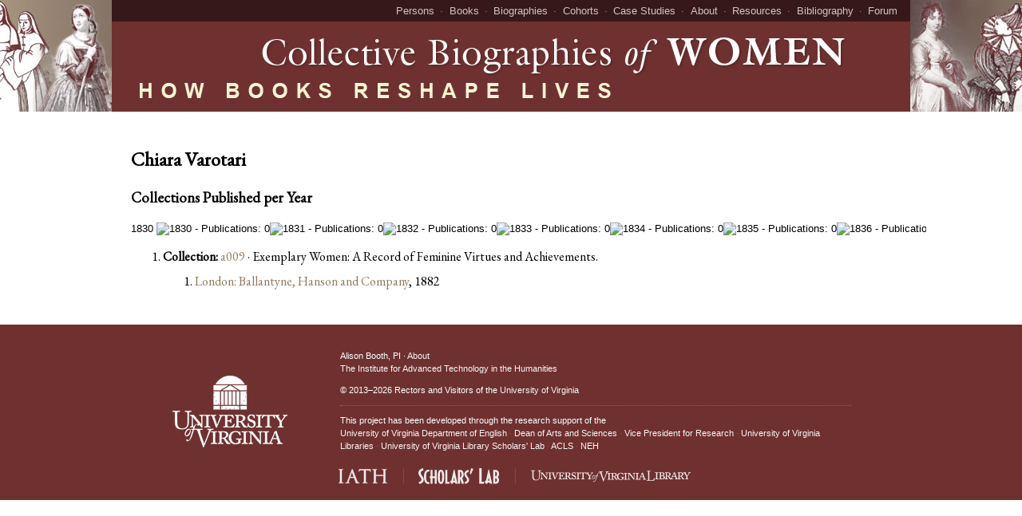

--- FILE ---
content_type: text/html; charset=UTF-8
request_url: https://cbw.iath.virginia.edu/person_publications_display.php?id=21444
body_size: 43429
content:
<!DOCTYPE html>
<html
xmlns:og="http://ogp.me/ns#">
<head>
    <style type="text/css"> </style>
          <title>Collective Biographies of Women</title>
	<meta http-equiv="content-type" content="text/html; charset=utf-8">
	<meta name="Description" content="Find the 1271 English-language books that collect chapter-length biographies of women of all types, famous and obscure, from queens to travelers, from writers to activists. CBW studies versions of women’s lives over time, as well as networks of types, to discover a rich international history of gender roles. Interpreting these narratives with the BESS schema reveals the building blocks of female biography.">
	<meta name="Keywords" content="Collective Biographies of Women">
	<meta property="og:title" content="Collective Biographies of Women" />
  <meta property="og:type" content="website" />
  <meta property="og:url" content="http://cbw.iath.virginia.edu/person_publications_display.php?id=21444?/person_publications_display.php?id=21444" />
  <meta property="og:description" content="Find the 1271 English-language books that collect chapter-length biographies of women of all types, famous and obscure, from queens to travelers, from writers to activists. CBW studies versions of women’s lives over time, as well as networks of types, to discover a rich international history of gender roles. Interpreting these narratives with the BESS schema reveals the building blocks of female biography." />
  <meta property="og:image" content="http://cbw.iath.virginia.edu/opengraph.jpg" />
	<link href="https://fonts.googleapis.com/css?family=EB+Garamond" rel="stylesheet">
    <link rel="stylesheet" href="/cbw_public.css" type="text/css">
  <script type="text/javascript" src="//cdnjs.cloudflare.com/ajax/libs/jquery/2.1.3/jquery.min.js"></script>
</head>
<body class="page">
<header id="header" role="banner">
    <div id="page_title">
    	<a href="/index.php">
    	 <img src="/site_banner.png" alt="">
       <span class="audible">Collective Biographies of Women</span>
    	<span class="audible">How Books Reshape Lives</span>
    	</a>
    </div>
	  <nav id="courtesy-navigation">
	  	<a class="nav-persons" href="/women.php">Persons</a>
		  <a class="nav-books" href="/books.php">Books</a>
		  <a class="nav-biographies" href="/narratives.php">Biographies</a>
		  <a class="nav-cohorts" href="/cohort-analytics/">Cohorts</a>
		  <a class="nav-case-studies" href="/case-studies/">Case Studies</a>
	    <a class="nav-about" href="/about.php">About</a>
	    <a class="nav-resources" href="/resources.php">Resources</a>
      <a href="http://womensbios.lib.virginia.edu/" rel="external">Bibliography</a>
      <a href="https://pages.shanti.virginia.edu/CBW_Blog" rel="external">Forum</a>
    </nav>
</header>
<main id="content" role="main">

<style scoped type="text/css">

table.data_table
{
	width: 800px;
}

table.data_table tr th
{
	white-space: nowrap;
}

table.data_table tr td
{
	padding-bottom: 10px;
	vertical-align: top;
}

div#time_nodes
{
	white-space: nowrap;
	font-family: Arial, Helvetica, sans-serif;
	font-size: 80%;
}

div#time_nodes img
{
	display: inline;
}

div#time_nodes a img:hover
{
	background-color: #cccccc;
}

li.collection_list_item
{
	margin-bottom: 20px;
}

li.collection_list_item ol
{
	margin-top: 10px;
}

ol.entire_list li:hover
{
	background-color: #ffffff;
}

ol.entire_list li ol li:hover
{
	background-color: #efefef;
}

li.hilight
{
	background-color: #cccccc;
}
	
</style>
<div id="db_result">
<h2> Chiara  Varotari </h2>
<h3>Collections Published per Year <span id="graph_alts"> </span></h3><div id="time_nodes">1830 <img src="cbw_db/clr_bar.gif" width="7" height="0" alt="1830 - Publications: 0"><img src="cbw_db/clr_bar.gif" width="7" height="0" alt="1831 - Publications: 0"><img src="cbw_db/clr_bar.gif" width="7" height="0" alt="1832 - Publications: 0"><img src="cbw_db/clr_bar.gif" width="7" height="0" alt="1833 - Publications: 0"><img src="cbw_db/clr_bar.gif" width="7" height="0" alt="1834 - Publications: 0"><img src="cbw_db/clr_bar.gif" width="7" height="0" alt="1835 - Publications: 0"><img src="cbw_db/clr_bar.gif" width="7" height="0" alt="1836 - Publications: 0"><img src="cbw_db/clr_bar.gif" width="7" height="0" alt="1837 - Publications: 0"><img src="cbw_db/clr_bar.gif" width="7" height="0" alt="1838 - Publications: 0"><img src="cbw_db/clr_bar.gif" width="7" height="0" alt="1839 - Publications: 0"><img src="cbw_db/clr_bar.gif" width="7" height="0" alt="1840 - Publications: 0"><img src="cbw_db/clr_bar.gif" width="7" height="0" alt="1841 - Publications: 0"><img src="cbw_db/clr_bar.gif" width="7" height="0" alt="1842 - Publications: 0"><img src="cbw_db/clr_bar.gif" width="7" height="0" alt="1843 - Publications: 0"><img src="cbw_db/clr_bar.gif" width="7" height="0" alt="1844 - Publications: 0"><img src="cbw_db/clr_bar.gif" width="7" height="0" alt="1845 - Publications: 0"><img src="cbw_db/clr_bar.gif" width="7" height="0" alt="1846 - Publications: 0"><img src="cbw_db/clr_bar.gif" width="7" height="0" alt="1847 - Publications: 0"><img src="cbw_db/clr_bar.gif" width="7" height="0" alt="1848 - Publications: 0"><img src="cbw_db/clr_bar.gif" width="7" height="0" alt="1849 - Publications: 0"><img src="cbw_db/clr_bar.gif" width="7" height="0" alt="1850 - Publications: 0"><img src="cbw_db/clr_bar.gif" width="7" height="0" alt="1851 - Publications: 0"><img src="cbw_db/clr_bar.gif" width="7" height="0" alt="1852 - Publications: 0"><img src="cbw_db/clr_bar.gif" width="7" height="0" alt="1853 - Publications: 0"><img src="cbw_db/clr_bar.gif" width="7" height="0" alt="1854 - Publications: 0"><img src="cbw_db/clr_bar.gif" width="7" height="0" alt="1855 - Publications: 0"><img src="cbw_db/clr_bar.gif" width="7" height="0" alt="1856 - Publications: 0"><img src="cbw_db/clr_bar.gif" width="7" height="0" alt="1857 - Publications: 0"><img src="cbw_db/clr_bar.gif" width="7" height="0" alt="1858 - Publications: 0"><img src="cbw_db/clr_bar.gif" width="7" height="0" alt="1859 - Publications: 0"><img src="cbw_db/clr_bar.gif" width="7" height="0" alt="1860 - Publications: 0"><img src="cbw_db/clr_bar.gif" width="7" height="0" alt="1861 - Publications: 0"><img src="cbw_db/clr_bar.gif" width="7" height="0" alt="1862 - Publications: 0"><img src="cbw_db/clr_bar.gif" width="7" height="0" alt="1863 - Publications: 0"><img src="cbw_db/clr_bar.gif" width="7" height="0" alt="1864 - Publications: 0"><img src="cbw_db/clr_bar.gif" width="7" height="0" alt="1865 - Publications: 0"><img src="cbw_db/clr_bar.gif" width="7" height="0" alt="1866 - Publications: 0"><img src="cbw_db/clr_bar.gif" width="7" height="0" alt="1867 - Publications: 0"><img src="cbw_db/clr_bar.gif" width="7" height="0" alt="1868 - Publications: 0"><img src="cbw_db/clr_bar.gif" width="7" height="0" alt="1869 - Publications: 0"><img src="cbw_db/clr_bar.gif" width="7" height="0" alt="1870 - Publications: 0"><img src="cbw_db/clr_bar.gif" width="7" height="0" alt="1871 - Publications: 0"><img src="cbw_db/clr_bar.gif" width="7" height="0" alt="1872 - Publications: 0"><img src="cbw_db/clr_bar.gif" width="7" height="0" alt="1873 - Publications: 0"><img src="cbw_db/clr_bar.gif" width="7" height="0" alt="1874 - Publications: 0"><img src="cbw_db/clr_bar.gif" width="7" height="0" alt="1875 - Publications: 0"><img src="cbw_db/clr_bar.gif" width="7" height="0" alt="1876 - Publications: 0"><img src="cbw_db/clr_bar.gif" width="7" height="0" alt="1877 - Publications: 0"><img src="cbw_db/clr_bar.gif" width="7" height="0" alt="1878 - Publications: 0"><img src="cbw_db/clr_bar.gif" width="7" height="0" alt="1879 - Publications: 0"><img src="cbw_db/clr_bar.gif" width="7" height="0" alt="1880 - Publications: 0"><img src="cbw_db/clr_bar.gif" width="7" height="0" alt="1881 - Publications: 0"><a href="person_publications_display.php?id=21444&amp;dt=1882"><img onmouseout="display_clr()" onmouseover="display_alt(this.alt)" src="cbw_db/red_bar.gif" width="7" height="10" alt="1882 - Publications: 1"></a><img src="cbw_db/clr_bar.gif" width="7" height="0" alt="1883 - Publications: 0"><img src="cbw_db/clr_bar.gif" width="7" height="0" alt="1884 - Publications: 0"><img src="cbw_db/clr_bar.gif" width="7" height="0" alt="1885 - Publications: 0"><img src="cbw_db/clr_bar.gif" width="7" height="0" alt="1886 - Publications: 0"><img src="cbw_db/clr_bar.gif" width="7" height="0" alt="1887 - Publications: 0"><img src="cbw_db/clr_bar.gif" width="7" height="0" alt="1888 - Publications: 0"><img src="cbw_db/clr_bar.gif" width="7" height="0" alt="1889 - Publications: 0"><img src="cbw_db/clr_bar.gif" width="7" height="0" alt="1890 - Publications: 0"><img src="cbw_db/clr_bar.gif" width="7" height="0" alt="1891 - Publications: 0"><img src="cbw_db/clr_bar.gif" width="7" height="0" alt="1892 - Publications: 0"><img src="cbw_db/clr_bar.gif" width="7" height="0" alt="1893 - Publications: 0"><img src="cbw_db/clr_bar.gif" width="7" height="0" alt="1894 - Publications: 0"><img src="cbw_db/clr_bar.gif" width="7" height="0" alt="1895 - Publications: 0"><img src="cbw_db/clr_bar.gif" width="7" height="0" alt="1896 - Publications: 0"><img src="cbw_db/clr_bar.gif" width="7" height="0" alt="1897 - Publications: 0"><img src="cbw_db/clr_bar.gif" width="7" height="0" alt="1898 - Publications: 0"><img src="cbw_db/clr_bar.gif" width="7" height="0" alt="1899 - Publications: 0"><img src="cbw_db/clr_bar.gif" width="7" height="0" alt="1900 - Publications: 0"><img src="cbw_db/clr_bar.gif" width="7" height="0" alt="1901 - Publications: 0"><img src="cbw_db/clr_bar.gif" width="7" height="0" alt="1902 - Publications: 0"><img src="cbw_db/clr_bar.gif" width="7" height="0" alt="1903 - Publications: 0"><img src="cbw_db/clr_bar.gif" width="7" height="0" alt="1904 - Publications: 0"><img src="cbw_db/clr_bar.gif" width="7" height="0" alt="1905 - Publications: 0"><img src="cbw_db/clr_bar.gif" width="7" height="0" alt="1906 - Publications: 0"><img src="cbw_db/clr_bar.gif" width="7" height="0" alt="1907 - Publications: 0"><img src="cbw_db/clr_bar.gif" width="7" height="0" alt="1908 - Publications: 0"><img src="cbw_db/clr_bar.gif" width="7" height="0" alt="1909 - Publications: 0"><img src="cbw_db/clr_bar.gif" width="7" height="0" alt="1910 - Publications: 0"><img src="cbw_db/clr_bar.gif" width="7" height="0" alt="1911 - Publications: 0"><img src="cbw_db/clr_bar.gif" width="7" height="0" alt="1912 - Publications: 0"><img src="cbw_db/clr_bar.gif" width="7" height="0" alt="1913 - Publications: 0"><img src="cbw_db/clr_bar.gif" width="7" height="0" alt="1914 - Publications: 0"><img src="cbw_db/clr_bar.gif" width="7" height="0" alt="1915 - Publications: 0"><img src="cbw_db/clr_bar.gif" width="7" height="0" alt="1916 - Publications: 0"><img src="cbw_db/clr_bar.gif" width="7" height="0" alt="1917 - Publications: 0"><img src="cbw_db/clr_bar.gif" width="7" height="0" alt="1918 - Publications: 0"><img src="cbw_db/clr_bar.gif" width="7" height="0" alt="1919 - Publications: 0"><img src="cbw_db/clr_bar.gif" width="7" height="0" alt="1920 - Publications: 0"><img src="cbw_db/clr_bar.gif" width="7" height="0" alt="1921 - Publications: 0"><img src="cbw_db/clr_bar.gif" width="7" height="0" alt="1922 - Publications: 0"><img src="cbw_db/clr_bar.gif" width="7" height="0" alt="1923 - Publications: 0"><img src="cbw_db/clr_bar.gif" width="7" height="0" alt="1924 - Publications: 0"><img src="cbw_db/clr_bar.gif" width="7" height="0" alt="1925 - Publications: 0"><img src="cbw_db/clr_bar.gif" width="7" height="0" alt="1926 - Publications: 0"><img src="cbw_db/clr_bar.gif" width="7" height="0" alt="1927 - Publications: 0"><img src="cbw_db/clr_bar.gif" width="7" height="0" alt="1928 - Publications: 0"><img src="cbw_db/clr_bar.gif" width="7" height="0" alt="1929 - Publications: 0"><img src="cbw_db/clr_bar.gif" width="7" height="0" alt="1930 - Publications: 0"><img src="cbw_db/clr_bar.gif" width="7" height="0" alt="1931 - Publications: 0"><img src="cbw_db/clr_bar.gif" width="7" height="0" alt="1932 - Publications: 0"><img src="cbw_db/clr_bar.gif" width="7" height="0" alt="1933 - Publications: 0"><img src="cbw_db/clr_bar.gif" width="7" height="0" alt="1934 - Publications: 0"><img src="cbw_db/clr_bar.gif" width="7" height="0" alt="1935 - Publications: 0"><img src="cbw_db/clr_bar.gif" width="7" height="0" alt="1936 - Publications: 0"><img src="cbw_db/clr_bar.gif" width="7" height="0" alt="1937 - Publications: 0"><img src="cbw_db/clr_bar.gif" width="7" height="0" alt="1938 - Publications: 0"><img src="cbw_db/clr_bar.gif" width="7" height="0" alt="1939 - Publications: 0"><img src="cbw_db/clr_bar.gif" width="7" height="0" alt="1940 - Publications: 0">1940</div>
<ol class="entire_list">
<li class="collection_list_item"><strong>Collection:</strong> <a class="collection" href="books_display.php?id=1327">a009</a> &middot; Exemplary Women: A Record of Feminine Virtues and Achievements. <ol>
<li class="normal"><a class="db_option publisher" href="publishers_display.php?id=25">London: Ballantyne, Hanson and Company</a>, 1882</li>
</ol>
</li>
</ol>
</div>

<script type="text/javascript">
<!--
	function display_alt(value)
	{
		document.getElementById('graph_alts').innerHTML = ' - ' + value;
	}
	
	function display_clr()
	{
		document.getElementById('graph_alts').innerHTML = ' ';
	}
//-->	
</script>

</main>
<footer role="contentinfo" id="footer">

	<div id="uva_logo">
    	<a href="https://www.virginia.edu"><img src="/uva_logo.png" alt="University of Virginia"></a>
    </div>

    <div id="information">
        <div id="publishing_information">
        <p>Alison Booth, <abbr title="Principle Investigator">PI</abbr> · <a href="/about.php">About</a><br><a href="https://www.iath.virginia.edu">The Institute for Advanced Technology in the Humanities</a></p>
        <p class="copyright">&copy; 2013–2026 Rectors and Visitors of the <a href="https://www.virginia.edu">University of Virginia</a></p>
        </div>
        <div id="development_information">
        <p>This project has been developed through the research support of the</p>
        <ul id="credits">
        <li><a href="https://english.as.virginia.edu/">University of Virginia Department of English</a></li>
        <li><a href="https://as.virginia.edu/office-dean">Dean of Arts and Sciences</a></li>
        <li><a href="https://www.virginia.edu/vpr/">Vice President for Research</a></li>
        <li><a href="https://www.library.virginia.edu/">University of Virginia Libraries</a></li>
        <li><a href="https://scholarslab.org">University of Virginia Library Scholars' Lab</a></li>
        <li><a href="https://www.acls.org/"><abbr title="American Council of Learned Societies">ACLS</abbr></a></li>
        <li><a href="https://neh.gov"><abbr title="National Endowment for the Humanities">NEH</abbr></a></li>
        </ul>
        </div>
        <div id="logos">
        <a href="https://www.iath.virginia.edu/" id="iath-link">
        <span class="audible">IATH home page</span>
<svg xmlns="https://www.w3.org/2000/svg" width="126.6" height="38" viewBox="0 0 126.6 38"><g fill="#FFF" stroke="#FFF" stroke-miterlimit="10"><path d="M8.1 23.5c0 4.6 0 8.4.2 10.4.1 1.4.4 2.4 1.9 2.6.7.1 1.7.2 2.2.2.3 0 .4.1.4.3 0 .2-.2.4-.8.4-2.6 0-5.7-.1-5.9-.1-.2 0-3.3.1-4.7.1-.5 0-.8-.1-.8-.4 0-.1.1-.3.4-.3.4 0 1-.1 1.4-.2 1-.2 1.2-1.2 1.4-2.6.2-2 .2-5.8.2-10.4v-8.4c0-7.5 0-8.8-.1-10.4 0-1.6-.5-2.4-1.5-2.7-.6-.1-1.2-.2-1.5-.2-.2 0-.4-.1-.4-.3 0-.3.2-.4.8-.4 1.6 0 4.6.1 4.8.1.2 0 3.3-.1 4.7-.1.5 0 .8.1.8.4 0 .2-.2.3-.4.3-.3 0-.6 0-1.2.1-1.3.3-1.7 1.1-1.8 2.8-.1 1.6-.1 2.9-.1 10.4v8.4zM34.5 2.4c.6-1.6.8-1.9 1.1-1.9.3 0 .5.2 1.1 1.7.7 1.8 8.3 21.6 11.2 28.9 1.7 4.3 3.1 5 4.1 5.3.7.2 1.4.3 1.9.3.3 0 .5 0 .5.3s-.4.4-1 .4c-.7 0-4.2 0-7.5-.1-.9 0-1.4 0-1.4-.3 0-.2.1-.3.3-.3.3-.1.6-.5.3-1.3l-4.5-11.8c-.1-.2-.2-.3-.4-.3H29.8c-.2 0-.4.1-.5.4l-2.9 8.5c-.4 1.2-.7 2.4-.7 3.2 0 1 1 1.4 1.8 1.4h.5c.3 0 .5.1.5.3 0 .3-.3.4-.7.4-1.2 0-3.2-.1-3.7-.1s-3.2.1-5.4.1c-.6 0-.9-.1-.9-.4 0-.2.2-.3.4-.3.3 0 1 0 1.4-.1 2.2-.3 3.2-2.1 4-4.5L34.5 2.4zm5 19.2c.2 0 .2-.1.2-.3l-4.6-13c-.2-.7-.5-.7-.7 0l-4.2 13c-.1.2 0 .3.1.3h9.2zM70.5 23.5c0 4.6 0 8.4.2 10.4.1 1.4.4 2.4 1.9 2.6.7.1 1.7.2 2.2.2.3 0 .4.1.4.3 0 .2-.2.4-.8.4-2.6 0-5.7-.1-5.9-.1s-3.3.1-4.7.1c-.5 0-.8-.1-.8-.4 0-.1.1-.3.4-.3.4 0 1-.1 1.4-.2 1-.2 1.2-1.2 1.4-2.6.2-2 .2-5.8.2-10.4V3.2l-7.1.1c-3 0-4.1.4-4.9 1.5-.5.8-.7 1.2-.8 1.5-.1.4-.3.5-.5.5-.1 0-.2-.1-.2-.4 0-.5 1-4.6 1.1-5 .1-.3.3-.9.5-.9.3 0 .8.5 2.1.6 1.4.1 3.2.2 3.8.2h18c1.5 0 2.6-.1 3.4-.2.7-.1 1.2-.2 1.3-.2.2 0 .2.3.2.6 0 1.4-.1 4.8-.1 5.3 0 .4-.1.6-.3.6-.2 0-.3-.1-.4-.8v-.5c-.1-1.4-1.3-2.5-5.9-2.6l-6-.1v20.1zM121.5 23.5c0 4.6 0 8.4.2 10.4.1 1.4.4 2.4 1.9 2.6.7.1 1.7.2 2.2.2.3 0 .4.1.4.3 0 .2-.2.4-.8.4-2.6 0-5.7-.1-5.9-.1-.2 0-3.3.1-4.7.1-.5 0-.8-.1-.8-.4 0-.1.1-.3.4-.3.4 0 1-.1 1.4-.2 1-.2 1.2-1.2 1.4-2.6.2-2 .2-5.8.2-10.4v-5c0-.2-.1-.3-.3-.3H96.8c-.1 0-.3 0-.3.3v5c0 4.6 0 8.4.2 10.4.1 1.4.4 2.4 1.9 2.6.7.1 1.7.2 2.2.2.3 0 .4.1.4.3 0 .2-.2.4-.8.4-2.6 0-5.7-.1-5.9-.1-.2 0-3.3.1-4.7.1-.5 0-.8-.1-.8-.4 0-.1.1-.3.4-.3.4 0 1-.1 1.4-.2 1-.2 1.2-1.2 1.4-2.6.2-2 .2-5.8.2-10.4v-8.4c0-7.5 0-8.8-.1-10.4-.1-1.6-.5-2.4-2.1-2.7-.4-.1-1.2-.1-1.6-.1-.2 0-.4-.1-.4-.3 0-.3.2-.4.8-.4 2.2 0 5.2.1 5.4.1.2 0 3.3-.1 4.7-.1.5 0 .8.1.8.4 0 .2-.2.3-.4.3-.3 0-.6 0-1.2.1-1.3.2-1.7 1.1-1.8 2.7-.1 1.5-.1 2.9-.1 10.4v1c0 .2.1.3.3.3h20.4c.1 0 .3 0 .3-.3v-1c0-7.5 0-8.8-.1-10.4-.1-1.6-.5-2.4-2.1-2.7-.4-.1-1.2-.1-1.6-.1-.2 0-.4-.1-.4-.3 0-.3.2-.4.8-.4 2.2 0 5.2.1 5.4.1.2 0 3.3-.1 4.7-.1.5 0 .8.1.8.4 0 .2-.2.3-.4.3-.3 0-.6 0-1.2.1-1.3.2-1.7 1.1-1.8 2.7-.1 1.5-.1 2.9-.1 10.4v8.4z"/></g></svg>
</a>
        <a href="https://scholarslab.org" id="slab-link">
        <span class="audible">Scholars' Lab Home Page</span>
        <svg aria-hidden="true" xmlns="https://www.w3.org/2000/svg" xmlns:xlink="https://www.w3.org/1999/xlink" version="1.1" x="0" y="0" width="438.94" height="87.75" viewBox="0 0 438.94 87.75" enable-background="new 0 0 438.938 87.75" xml:space="preserve">
          <path d="M29.33 63.06c0 12.25-7.7 20.45-23.11 24.62l-5.13-11c4.75-1.37 8.21-2.8 10.36-4.29 3.36-2.37 5.04-5.47 5.04-9.33 0-2.92-1.43-6.49-4.28-10.72 -2.6-3.85-5.2-7.74-7.8-11.65 -2.85-5.03-4.28-9.95-4.28-14.73 0-6.15 2.54-11.71 7.61-16.69 4.63-4.66 10.27-7.74 16.92-9.23l3.8 11.8c-10.33 2.8-15.49 7.49-15.49 14.08 0 3.5 1.4 7.5 4.3 11.84 2.6 3.8 5.2 7.6 7.8 11.4C27.91 54 29.3 58.6 29.3 63.06z"></path>
          <path d="M61.16 85.1c-3.6 1.11-6.19 1.67-7.77 1.67 -7.2 0-12.8-3.4-16.81-10.22 -4.01-6.81-6.02-16.38-6.02-28.7 0-12.32 2.01-21.89 6.02-28.7 4.01-6.81 9.61-10.22 16.81-10.22 1.58 0 4.2 0.6 7.8 1.67l-3.22 9.1c-1.58-0.56-3.1-0.84-4.55-0.84 -7.58 0-11.37 9.66-11.37 29 0 19.3 3.8 29 11.4 28.98 1.45 0 2.97-0.28 4.55-0.84L61.16 85.1z"></path>
          <path d="M100.15 85.93h-11.46V55.28H77.61v30.65H66.15V55.28h-3.88v-9.94h3.88V9.76h11.46v35.58h11.08V9.76h11.46V85.93z"></path>
          <path d="M140.41 47.85c0 25.95-5.84 38.92-17.52 38.92 -11.74 0-17.62-12.97-17.62-38.92 0-12.57 1.1-21.83 3.32-27.77 2.71-7.43 7.49-11.15 14.3-11.15 6.57 0 11.3 3.7 14.1 11.1C139.27 26.1 140.4 35.4 140.4 47.85zM129.05 47.85c0-19.32-2.05-28.98-6.16-28.98 -4.1 0-6.15 9.66-6.15 28.98 0 19.3 2 29 6.2 28.98C126.99 76.8 129 67.2 129 47.85z"></path>
          <path d="M169.45 85.93h-23.11V9.76h11.46v66.23h11.65V85.93z"></path>
          <path d="M213.17 85.93h-11.94l-1.32-6.78h-10.89l-1.32 6.78h-11.94l1.52-6.78h-4.55l2.27-9.94h4.36l13.45-61.12h3.32L213.17 85.93zM198.02 69.21l-3.51-18.86 -3.69 18.86H198.02z"></path>
          <path d="M248.45 83.7l-11.18 3.44 -10.61-31.21v30h-11.46V9.76h11.46c6.69 0 11.8 2.5 15.3 7.4 3.16 4.5 4.7 10.5 4.7 18.13 0 8.06-2.53 14.73-7.58 20L248.45 83.7zM234.81 35.3c0-10.4-2.72-15.6-8.15-15.6v32.6c2.4 0 4.36-1.58 5.87-4.74C234.05 44.4 234.8 40.3 234.8 35.3z"></path>
          <path d="M276.04 64.94c0 10.84-6.85 18.11-20.56 21.83l-4.55-9.75c4.23-1.24 7.29-2.54 9.19-3.9 3.03-2.04 4.55-4.77 4.55-8.18 0-2.6-1.26-5.76-3.79-9.47 -2.34-3.47-4.67-6.93-7.01-10.4 -2.52-4.46-3.79-8.82-3.79-13.1 0-5.51 2.24-10.46 6.73-14.86 4.17-4.15 9.19-6.87 15.06-8.17l3.41 10.5c-9.16 2.54-13.73 6.72-13.73 12.54 0 3.1 1.2 6.6 3.7 10.5 2.33 3.3 4.7 6.7 7 10.1C274.77 56.8 276 60.9 276 64.94z"></path>
          <path d="M298.87 3.7l-12.22 29.82 -6.82-2.04 6.82-31.4L298.87 3.7z"></path>
          <path d="M357.1 85.93H331.15V0.47h12.79v74.31h13.17V85.93z"></path>
          <path d="M401.6 85.93h-11.93l-1.33-6.78h-10.89l-1.33 6.78h-11.93l1.52-6.78h-4.55l2.27-9.94h4.36l13.45-61.12h3.31L401.6 85.93zM386.44 69.21l-3.5-18.86 -3.69 18.86H386.44z"></path>
          <path d="M438.87 66.05c0 6.26-1.67 11.12-5.02 14.59 -3.54 3.53-8.62 5.29-15.25 5.29h-11.46V9.76H418.6c6.63 0 11.7 2 15.3 6.04 3.35 3.8 5 9.2 5 15.98 0 8.61-2.24 14.4-6.73 17.4C436.63 52.9 438.9 58.6 438.9 66.05zM427.79 31.78c0-8.05-3.06-12.07-9.19-12.07v25.64c3.15 0 5.48-1.04 6.96-3.11C427.04 40.2 427.8 36.7 427.8 31.78zM427.79 66.1c0-7.18-3.06-10.77-9.19-10.77v20.71C424.72 76 427.8 72.7 427.8 66.05z"></path>
        </svg>

        </a>
        <a href="https://www.library.virginia.edu" id="uva-library-link">
    <span class="audible">University of Virginia Library Home Page</span>
<svg aria-hidden="true" version="1.1" xmlns="https://www.w3.org/2000/svg" x="0" y="0" width="503.21" height="37.08" viewBox="0 0 503.21 37.08" enable-background="new 0 0 503.206 37.083" xml:space="preserve"><path d="M31.99 1.82c0.22 0 0.26-0.18 0.26-0.44V0.41c0-0.13-0.04-0.31-0.44-0.31s-1.8 0.13-4.83 0.13c-2.94 0-4.96-0.13-5.4-0.13 -0.26 0-0.31 0.09-0.31 0.31v1.05c0 0.22 0.04 0.35 0.31 0.35h1.93c1.14 0 1.85 0.79 1.98 1.93 0.13 1.1 0.22 3.65 0.22 6.99v9.4c0 3.25-0.57 5.89-2.28 7.73 -1.54 1.58-4.09 2.42-6.59 2.42 -2.55 0-5.36-0.79-6.99-3.17 -1.01-1.49-1.36-3.55-1.4-5.58 -0.04-1.4-0.22-6.99-0.22-9.32V9.33c0-2.24 0.04-5.32 0.09-5.71 0.09-0.97 0.83-1.8 2.11-1.8h2.2c0.31 0 0.35-0.09 0.35-0.31V0.37c0-0.18-0.04-0.26-0.39-0.26 -0.48 0-2.59 0.13-6.02 0.13 -3.43 0-5.58-0.13-6.02-0.13 -0.35 0-0.4 0.09-0.4 0.35v0.97c0 0.31 0.05 0.4 0.31 0.4h2.07c1.36 0 1.67 0.7 1.67 2.24v10.46c0 5.76 0.18 8.7 0.7 10.68 0.7 2.77 2.24 4.71 5.23 5.89 1.45 0.62 3.65 0.92 5.93 0.92 3.82 0 6.51-1.01 8.26-2.64 2.46-2.11 3.43-4.88 3.69-8.48 0.13-1.71 0.22-9.41 0.22-10.02 0-0.61 0-6.85 0.09-7.29 0.13-0.53 0.26-1.76 1.89-1.76H31.99zM53.28 6.97c-0.33 0-2 0.14-3.01 0.14 -1.53 0-3.58-0.14-3.92-0.14 -0.24 0-0.33 0.1-0.33 0.24v1.15c0 0.24 0.09 0.33 0.33 0.33h0.81c0.81 0 1.53 0.29 1.77 0.86 0.24 0.57 0.38 3.34 0.38 4.49 0.1 1.53 0.14 3.01 0.14 5.73v3.15h-0.19C48.7 22.3 44.26 16.71 43.4 15.71c-1-1.19-6.49-8.12-6.64-8.31 -0.19-0.29-0.48-0.38-1.15-0.38 -0.57 0-1.57 0.1-2.34 0.1 -0.52 0-1.29-0.05-1.91-0.1 -0.62 0-1.15-0.05-1.24-0.05 -0.19 0-0.29 0.14-0.29 0.29v1.15c0 0.19 0.1 0.28 0.29 0.28h0.43c1.34 0 2.53 0.81 2.53 2.53v5.01c0 5.4-0.1 8.79-0.14 9.36 -0.14 1.1-0.91 1.43-1.38 1.43h-1.1c-0.14 0-0.19 0.05-0.19 0.14v1.24c0 0.24 0.05 0.33 0.14 0.33 0.38 0 2.53-0.14 3.2-0.14 1.39 0 3.3 0.14 3.63 0.14 0.24 0 0.24-0.09 0.24-0.29v-1.14c0-0.19 0-0.29-0.24-0.29h-1c-0.48 0-1-0.52-1.15-1.62 -0.1-0.43-0.29-5.2-0.29-8.07v-6.54h0.1c0.77 0.86 4.63 6.02 5.78 7.35 0.52 0.62 2.58 3.06 4.78 5.68 1.96 2.34 3.58 4.3 3.91 4.63 0.19 0.14 0.67 0.48 1.1 0.48 0.57 0 0.72-0.48 0.72-0.91V16.86c0-1.96-0.09-4.96 0.14-7.16 0.1-0.67 0.34-1 1.53-1h0.48c0.19 0 0.29-0.14 0.29-0.33V7.35C53.62 7.07 53.52 6.97 53.28 6.97zM64.4 27.03h-0.71c-1.38 0-1.96-0.67-2.06-1.77 -0.05-0.72-0.05-6.21-0.05-6.49v-2.39c0-0.33 0.05-6.01 0.05-6.49 0.05-1 0.48-1.19 1.77-1.19h0.81c0.24 0 0.28-0.14 0.28-0.33V7.21c0-0.14-0.09-0.24-0.28-0.24 -0.38 0-2.82 0.14-4.2 0.14 -2.24 0.05-5.2-0.14-5.49-0.14 -0.19 0-0.28 0.1-0.28 0.29v1.1c0 0.19 0.05 0.33 0.28 0.33h0.86c2.01 0 2.44 0.48 2.44 1 0 0.67 0.09 5.44 0.09 6.21v2.1c0 1.62-0.05 7.69-0.09 8.12 -0.1 0.86-0.86 0.91-2.06 0.91h-1.05c-0.19 0-0.29 0.14-0.29 0.29v1.05c0 0.24 0.1 0.38 0.29 0.38 0.29 0 3.06-0.14 4.68-0.14 2.15 0 4.63 0.14 5.01 0.14 0.24 0 0.29-0.14 0.29-0.33v-1.15C64.69 27.12 64.64 27.03 64.4 27.03zM127.57 27.03c-0.86 0-1.48-0.05-2.15-0.52 -0.91-0.67-2-2.1-2.67-3.05 -1.96-2.77-2.91-4.25-4.01-4.49v-0.09c3.77-1.34 5.63-3.25 5.63-6.54 0-1.1-0.62-2.48-1.67-3.48 -1.19-1.05-3.34-1.86-6.2-1.86 -0.62 0-4.78 0.14-5.35 0.14 -0.86 0-3.82-0.14-4.05-0.14 -0.19 0-0.29 0.1-0.29 0.24v1.15c0 0.19 0.05 0.33 0.19 0.33h0.48c1.34 0 1.77 0.53 1.81 1.48v4.59 2.96c-0.04 2.91 0 5.73-0.04 8.07 0 1.05-0.57 1.24-1.72 1.24h-0.57c-0.19 0-0.28 0.1-0.28 0.24v1.1c0 0.24 0.09 0.38 0.28 0.38 0.34 0 2.77-0.14 3.97-0.14 1.57 0 4.15 0.14 4.48 0.14 0.29 0 0.38-0.09 0.38-0.33v-1.15c0-0.14-0.09-0.24-0.29-0.24h-1.24c-0.95 0-1.24-0.52-1.34-1.19v-5.15 -1.15c0.33-0.09 0.77-0.09 1.24-0.09 2.01 0 2.73 1.05 4.44 4.01 0.43 0.72 2.53 4.58 3.43 5.25 0.82-0.05 1.96-0.1 3.06-0.1 0.48 0 1.05 0.05 1.48 0.05 0.48 0.05 0.86 0.1 0.96 0.1 0.19 0 0.29-0.14 0.29-0.33v-0.95C127.82 27.17 127.76 27.03 127.57 27.03zM114.35 18c-0.62 0-1.1-0.05-1.44-0.1V9.55c0-0.86 0.72-1.05 1.44-1.05 1.91 0 3.25 0.43 4.54 1.24 0.86 0.57 1.57 1.86 1.57 3.29C120.46 14.28 119.65 18 114.35 18zM135.29 15.38c-0.91-0.33-2.62-1.05-3.34-1.96 -0.52-0.62-0.77-1.62-0.77-2.34 0-0.86 0.77-2.91 3.4-2.91 1.38 0 2.44 0.48 3.15 1.29 1 1.15 1.39 2.82 1.67 3.39 0.05 0.14 0.14 0.24 0.29 0.19l0.86-0.19c0.14-0.05 0.19-0.15 0.19-0.29 -0.05-0.67-0.47-3.77-0.47-5.35 0-0.24-0.05-0.43-0.43-0.43 -0.38 0-0.53 0-0.62 0.14l-0.19 0.33c-0.1 0.24-0.33 0.19-0.81-0.1 -0.57-0.29-1.57-0.62-3.39-0.62 -1.72 0-3.24 0.43-4.49 1.43 -1.05 0.91-2.05 2.39-2.05 4.01 0 2.34 0.57 3.87 1.66 4.92 1.44 1.29 3.73 2.15 4.69 2.48 2.53 0.95 4.39 2.15 4.39 4.87 0 2.05-2.29 3.25-3.82 3.25 -1.77 0-3.35-0.95-4.06-2.39 -0.86-1.58-0.86-2.58-0.86-3.25 0-0.19-0.19-0.28-0.38-0.33l-0.86-0.1c-0.19 0-0.29 0.15-0.33 0.34 -0.05 0.77-0.38 4.59-0.52 5.92 -0.05 0.24 0.1 0.43 0.38 0.52 0.38 0.1 0.63 0 0.72-0.24l0.14-0.38c0.1-0.38 0.39-0.33 0.72-0.09 1.1 0.86 2.77 1.67 5.21 1.67 4.35 0 6.64-3.06 6.64-6.64 0-2.39-0.57-3.58-1.52-4.58C139.25 16.71 137.48 16.19 135.29 15.38zM152.88 27.03h-0.72c-1.38 0-1.96-0.67-2.05-1.77 -0.05-0.72-0.05-6.21-0.05-6.49v-2.39c0-0.33 0.05-6.01 0.05-6.49 0.05-1 0.48-1.19 1.77-1.19h0.81c0.24 0 0.29-0.14 0.29-0.33V7.21c0-0.14-0.1-0.24-0.29-0.24 -0.38 0-2.82 0.14-4.21 0.14 -2.24 0.05-5.2-0.14-5.49-0.14 -0.19 0-0.29 0.1-0.29 0.29v1.1c0 0.19 0.04 0.33 0.29 0.33h0.86c2.01 0 2.44 0.48 2.44 1 0 0.67 0.1 5.44 0.1 6.21v2.1c0 1.62-0.05 7.69-0.1 8.12 -0.1 0.86-0.86 0.91-2.06 0.91h-1.05c-0.19 0-0.29 0.14-0.29 0.29v1.05c0 0.24 0.1 0.38 0.29 0.38 0.29 0 3.06-0.14 4.68-0.14 2.14 0 4.63 0.14 5.01 0.14 0.24 0 0.29-0.14 0.29-0.33v-1.15C153.17 27.12 153.11 27.03 152.88 27.03zM250.69 28.31h-0.72c-1.39 0-1.96-0.67-2.05-1.77 -0.05-0.72-0.05-6.21-0.05-6.49v-2.39c0-0.33 0.05-6.01 0.05-6.49 0.05-1 0.48-1.19 1.77-1.19h0.81c0.24 0 0.29-0.14 0.29-0.33V8.49c0-0.14-0.09-0.24-0.29-0.24 -0.38 0-2.81 0.14-4.2 0.14 -2.24 0.05-5.2-0.14-5.49-0.14 -0.19 0-0.29 0.1-0.29 0.29v1.1c0 0.19 0.05 0.33 0.29 0.33h0.86c2 0 2.43 0.48 2.43 1 0 0.67 0.09 5.44 0.09 6.21v2.1c0 1.62-0.05 7.69-0.09 8.12 -0.09 0.86-0.86 0.91-2.05 0.91h-1.05c-0.19 0-0.29 0.14-0.29 0.28v1.05c0 0.24 0.09 0.38 0.29 0.38 0.28 0 3.06-0.14 4.68-0.14 2.15 0 4.63 0.14 5.01 0.14 0.24 0 0.29-0.14 0.29-0.33v-1.14C250.98 28.4 250.93 28.31 250.69 28.31zM273.41 28.31c-0.86 0-1.48-0.05-2.15-0.52 -0.91-0.67-2-2.1-2.67-3.05 -1.96-2.77-2.91-4.25-4.01-4.49v-0.1c3.77-1.33 5.63-3.25 5.63-6.54 0-1.1-0.62-2.48-1.67-3.48 -1.19-1.05-3.34-1.86-6.21-1.86 -0.62 0-4.77 0.14-5.35 0.14 -0.86 0-3.82-0.14-4.06-0.14 -0.19 0-0.29 0.1-0.29 0.24v1.15c0 0.19 0.05 0.33 0.19 0.33h0.48c1.33 0 1.77 0.53 1.81 1.48v4.58 2.96c-0.04 2.91 0 5.73-0.04 8.07 0 1.05-0.58 1.24-1.72 1.24h-0.57c-0.19 0-0.29 0.1-0.29 0.24v1.1c0 0.24 0.1 0.38 0.29 0.38 0.33 0 2.77-0.14 3.97-0.14 1.58 0 4.15 0.14 4.49 0.14 0.29 0 0.38-0.1 0.38-0.33v-1.14c0-0.14-0.09-0.24-0.29-0.24h-1.24c-0.95 0-1.24-0.52-1.33-1.19v-5.16 -1.15c0.34-0.1 0.76-0.1 1.24-0.1 2 0 2.72 1.05 4.44 4.01 0.43 0.71 2.53 4.58 3.44 5.25 0.81-0.05 1.96-0.1 3.06-0.1 0.48 0 1.05 0.05 1.48 0.05 0.48 0.05 0.86 0.1 0.96 0.1 0.19 0 0.29-0.14 0.29-0.33v-0.95C273.64 28.45 273.59 28.31 273.41 28.31zM260.45 19.28c-0.62 0-1.1-0.05-1.44-0.09v-8.36c0-0.86 0.72-1.05 1.44-1.05 1.91 0 3.25 0.43 4.54 1.24 0.86 0.57 1.57 1.86 1.57 3.29C266.56 15.56 265.75 19.28 260.45 19.28zM293.4 22.1v-1.14c0-0.14-0.1-0.24-0.29-0.24 -0.19 0-2.34 0.1-4.1 0.1 -2.58 0-4.92-0.1-5.2-0.1 -0.19 0-0.24 0.1-0.24 0.24V22.1c0 0.14 0.05 0.24 0.24 0.24h1.15c1.25 0 2.34 0.34 2.34 1.43v1.77c0 0.96-0.1 1.58-0.72 2.05 -0.77 0.62-2.29 1.05-3.96 1.05 -1.33 0-3.24-0.72-4.58-2.15 -1.86-1.96-2.91-4.68-2.91-8.35 0-2.15 1.05-4.68 2.48-6.25 1.77-1.91 3.63-2.44 5.11-2.44 2.2 0 3.53 0.96 4.82 2.29 1.15 1.15 1.96 2.63 2.3 3.39 0.14 0.38 0.23 0.43 0.38 0.38l0.91-0.29c0.14-0.05 0.19-0.14 0.19-0.38 -0.1-0.86-0.72-5.3-0.72-5.54 0-0.33-0.09-0.53-0.53-0.53 -0.38 0-0.52 0.14-0.62 0.33l-0.23 0.43c-0.1 0.14-0.29 0.14-0.67-0.19 -0.91-0.67-3.15-1.53-5.44-1.53 -3.39 0-6.31 1-8.55 2.91 -2.29 2.01-3.54 4.92-3.54 7.83 0 3.73 0.96 6.3 2.87 8.4 2.24 2.48 6.06 3.48 8.54 3.48 3.06 0 5.64-0.67 8.17-1.91 0.34-0.14 0.52-0.29 0.52-0.53 0-0.24-0.15-0.52-0.15-0.95v-3.68c0-0.81 0.91-1 1.39-1h0.81C293.3 22.39 293.4 22.25 293.4 22.1zM303.09 28.31h-0.72c-1.38 0-1.95-0.67-2.05-1.77 -0.05-0.72-0.05-6.21-0.05-6.49v-2.39c0-0.33 0.05-6.01 0.05-6.49 0.04-1 0.47-1.19 1.76-1.19h0.82c0.23 0 0.28-0.14 0.28-0.33V8.49c0-0.14-0.09-0.24-0.28-0.24 -0.39 0-2.82 0.14-4.21 0.14 -2.24 0.05-5.21-0.14-5.49-0.14 -0.19 0-0.29 0.1-0.29 0.29v1.1c0 0.19 0.05 0.33 0.29 0.33h0.85c2 0 2.44 0.48 2.44 1 0 0.67 0.1 5.44 0.1 6.21v2.1c0 1.62-0.05 7.69-0.1 8.12 -0.09 0.86-0.86 0.91-2.05 0.91h-1.05c-0.19 0-0.29 0.14-0.29 0.28v1.05c0 0.24 0.1 0.38 0.29 0.38 0.29 0 3.06-0.14 4.68-0.14 2.14 0 4.63 0.14 5.01 0.14 0.24 0 0.29-0.14 0.29-0.33v-1.14C303.38 28.4 303.33 28.31 303.09 28.31zM328.08 8.25c-0.33 0-2 0.14-3.01 0.14 -1.53 0-3.58-0.14-3.91-0.14 -0.24 0-0.33 0.1-0.33 0.24v1.15c0 0.24 0.1 0.33 0.33 0.33h0.82c0.81 0 1.53 0.29 1.77 0.86 0.24 0.57 0.38 3.34 0.38 4.49 0.1 1.53 0.15 3.01 0.15 5.73v3.15h-0.19c-0.57-0.62-5.02-6.21-5.87-7.21 -1-1.19-6.49-8.12-6.64-8.31 -0.19-0.28-0.47-0.38-1.15-0.38 -0.57 0-1.57 0.1-2.34 0.1 -0.52 0-1.29-0.05-1.91-0.1 -0.62 0-1.14-0.05-1.24-0.05 -0.19 0-0.29 0.14-0.29 0.29v1.15c0 0.19 0.1 0.29 0.29 0.29h0.43c1.34 0 2.53 0.81 2.53 2.53v5.01c0 5.4-0.1 8.78-0.15 9.36 -0.14 1.1-0.9 1.43-1.38 1.43h-1.1c-0.15 0-0.19 0.05-0.19 0.14v1.24c0 0.24 0.05 0.34 0.15 0.34 0.38 0 2.53-0.14 3.2-0.14 1.38 0 3.29 0.14 3.62 0.14 0.24 0 0.24-0.1 0.24-0.29v-1.15c0-0.19 0-0.28-0.24-0.28h-1c-0.48 0-1.01-0.52-1.15-1.62 -0.1-0.43-0.29-5.2-0.29-8.07v-6.54h0.1c0.76 0.86 4.63 6.02 5.78 7.35 0.52 0.62 2.58 3.06 4.77 5.68 1.96 2.34 3.59 4.3 3.91 4.63 0.19 0.14 0.67 0.48 1.1 0.48 0.57 0 0.72-0.48 0.72-0.91V18.14c0-1.96-0.09-4.97 0.14-7.16 0.1-0.67 0.34-1 1.53-1h0.48c0.19 0 0.29-0.14 0.29-0.33V8.64C328.42 8.35 328.32 8.25 328.08 8.25zM362.59 28.31h-0.91c-0.81 0-1.62-0.43-2.24-1.29 -0.33-0.48-2.39-6.11-3.1-8.5 -0.62-1.91-3.05-8.74-3.72-10.65 -0.09-0.33-0.19-0.53-0.48-0.53 -0.29 0-0.48 0.14-0.57 0.34 -0.43 0.38-1.77 1.24-2.67 1.39 -0.43 0.1-0.53 0.24-0.48 0.34 -0.05 0.14 0.09 0.38 0.18 0.48 0.34 0.14 0.05 0.67-0.05 0.95 -0.28 0.81-3.1 7.31-3.43 7.98 -1.15 2.39-3.58 8.12-3.91 8.5 -0.38 0.53-1.15 1-1.96 1h-0.55c-1.38 0-1.95-0.67-2.05-1.77 -0.05-0.72-0.05-6.21-0.05-6.49v-2.39c0-0.33 0.05-6.01 0.05-6.49 0.05-1 0.48-1.19 1.77-1.19h0.81c0.23 0 0.28-0.14 0.28-0.33V8.49c0-0.14-0.09-0.24-0.28-0.24 -0.38 0-2.82 0.14-4.21 0.14 -2.24 0.05-5.2-0.14-5.49-0.14 -0.19 0-0.29 0.1-0.29 0.29v1.1c0 0.19 0.05 0.33 0.29 0.33h0.86c2 0 2.43 0.48 2.43 1 0 0.67 0.1 5.44 0.1 6.21v2.1c0 1.62-0.04 7.69-0.1 8.12 -0.09 0.86-0.85 0.91-2.05 0.91h-1.05c-0.19 0-0.29 0.14-0.29 0.28v1.05c0 0.24 0.09 0.38 0.29 0.38 0.29 0 3.06-0.14 4.68-0.14 1.46 0 7.31 0 7.91 0 0.76 0 3.29 0.14 3.67 0.14 0.24 0 0.28-0.14 0.28-0.33v-1.05c0-0.19-0.05-0.33-0.33-0.33h-1.2c-1 0-1.14-0.62-0.86-1.58 0.19-0.57 1.72-4.53 1.91-5.11h7.69c0.39 1.1 1.67 4.92 1.87 5.87 0 0.38-0.19 0.81-0.77 0.81h-0.76c-0.19 0-0.24 0.14-0.24 0.28v1c0 0.19 0.05 0.43 0.38 0.43 0.62 0 3.44-0.14 4.35-0.14 1.1 0 3.63 0.14 4.2 0.14 0.28 0 0.33-0.29 0.33-0.43v-1C362.82 28.45 362.77 28.31 362.59 28.31zM346.5 20.1c0.24-0.48 3.15-7.78 3.29-8.16 0.14-0.38 0.24-0.52 0.38-0.52 0.14 0 0.19 0.19 0.28 0.48 0.1 0.38 2.34 7.54 2.53 8.21H346.5zM105.54 22.44c-0.14-0.09-0.38-0.05-0.62 0.29 -0.48 0.77-2.15 2.91-2.53 3.2 -1.62 1.29-2.96 1.34-5.06 1.34 -2.05 0-3.44-0.14-3.44-2.39 0-0.62-0.09-3.39-0.09-5.06v-1.62c0.48 0 2.14 0 3.58 0.33 1.24 0.29 1.53 1.05 1.77 2.24 0.05 0.19 0.14 0.19 0.29 0.19l1-0.1c0.14 0 0.24-0.05 0.24-0.24 -0.05-0.62-0.19-2.1-0.19-3.15 0-0.43 0-2.96 0.09-3.39 0.05-0.19-0.09-0.28-0.29-0.28l-1.05-0.05c-0.19 0-0.23 0.05-0.23 0.24 0 1.48-0.47 2.15-1.72 2.48 -0.38 0.1-3.2 0.24-3.48 0.24V8.6l5.06 0.1c0.48 0 1.24 0.19 1.81 0.72 0.81 0.76 3.1 3.44 3.2 3.58 0.15 0.24 0.34 0.24 0.43 0.19l0.77-0.33c0.09-0.05 0.09-0.15 0.04-0.34 -0.09-0.33-1.43-4.44-1.53-4.87 -0.1-0.57-0.19-0.67-0.29-0.67 -0.19 0-0.81 0.1-1.28 0.1L91.31 7.12c-0.69 0-6.5 0-7.3 0 -1.1 0-3.58-0.14-3.87-0.14 -0.18 0-0.28 0.14-0.28 0.29v1.1c0 0.24 0.1 0.33 0.28 0.33h0.53c0.81 0 1 0.24 1 0.48 0 0.48-0.62 1.77-2.43 7.07 -0.24 0.72-2.58 6.64-2.86 7.64h-0.15c-0.29-0.76-2.05-6.3-2.43-7.5 -1.29-4.01-2.1-5.87-2.1-6.97 0-0.62 0.72-0.72 1.34-0.72h1.1c0.19 0 0.33-0.09 0.33-0.28V7.31c0-0.24-0.09-0.33-0.38-0.33 -0.29 0-3.2 0.14-4.34 0.14 -1.24 0-3.87-0.14-4.11-0.14 -0.19 0-0.29 0.1-0.29 0.24v1.19c0 0.14 0.05 0.28 0.24 0.28h0.48c0.62 0 1 0.38 1.39 0.91 0.33 0.48 1.77 4.82 2.58 7.02l0.34 1.05c0.38 1.05 2.91 7.97 3.96 10.79 0.14 0.38 0.38 0.72 0.77 0.72 0.38 0 0.62-0.14 0.76-0.38 0.38-0.62 4.29-9.98 4.73-10.98 0.48-1.24 3.05-7.49 3.96-8.4 0.43-0.43 1.1-0.72 2-0.72h0.66 0.1 0.38c1.91 0 2.2 0.19 2.34 1.19 0.05 0.48 0.1 3.58 0.1 6.11v2.96 7.21c0 0.67-0.14 0.86-2.39 0.86H87.3c-0.24 0-0.33 0.1-0.33 0.29v1.1c0 0.19 0.05 0.33 0.29 0.33 0.58 0 3.2-0.14 4.06-0.14 10.03 0 12.55 0.14 12.89 0.14 0.19 0 0.43-0.24 0.53-0.48l1.72-5.06c0.05-0.14-0.05-0.29-0.15-0.33L105.54 22.44zM389.58 23.55c-0.17-0.09-0.26 0-0.35 0.18 -0.61 1.72-3.26 7.01-5.86 7.4 -1.36 0.18-9.16 0.09-10.13 0 -0.13-1.8-0.13-11.32-0.13-12.07v-4.18c0-3.08 0.13-9.74 0.13-10.31 0-1.28 0.18-1.72 1.55-1.72h2.64c0.35 0 0.44-0.13 0.44-0.35V1.48c0-0.22-0.05-0.35-0.4-0.35 -0.4 0-2.25 0.13-6.52 0.13 -3.66 0-5.24-0.13-5.73-0.13 -0.26 0-0.31 0.09-0.31 0.31v0.97c0 0.22 0.05 0.44 0.31 0.44h2.07c1.32 0 1.54 0.44 1.63 1.59 0.04 0.79 0.13 5.46 0.13 8.28v2.48c0 2.69-0.13 14.05-0.13 14.89 0 0.57-0.26 1.18-1.89 1.18h-2.12c-0.26 0-0.31 0.1-0.31 0.32v1.1c0 0.22 0.04 0.32 0.35 0.32 0.57 0 2.16-0.14 5.64-0.14 4.71 0 16.48 0.04 17.62 0.14 0.27-1.19 2.02-8.85 2.16-9.16 0.01-0.03 0.01-0.03 0.01-0.05 -0.02 0.04-0.04 0.08-0.1 0.04L389.58 23.55zM401.19 26.89h-0.73c-1.4 0-1.98-0.67-2.08-1.78 -0.04-0.72-0.04-6.28-0.04-6.56v-2.42c0-0.33 0.05-6.08 0.05-6.56 0.05-1.01 0.48-1.21 1.79-1.21h0.82c0.24 0 0.29-0.14 0.29-0.34V6.86c0-0.14-0.09-0.24-0.29-0.24 -0.39 0-2.85 0.15-4.25 0.15 -2.27 0.05-5.26-0.15-5.55-0.15 -0.19 0-0.29 0.1-0.29 0.29v1.11c0 0.19 0.05 0.34 0.29 0.34h0.87c2.03 0 2.46 0.48 2.46 1.01 0 0.67 0.09 5.5 0.09 6.28v2.12c0 1.64-0.05 7.78-0.09 8.21 -0.1 0.87-0.87 0.92-2.08 0.92h-1.06c-0.19 0-0.29 0.15-0.29 0.29v1.06c0 0.24 0.09 0.39 0.29 0.39 0.29 0 3.09-0.15 4.73-0.15 2.17 0 4.68 0.15 5.07 0.15 0.24 0 0.29-0.15 0.29-0.34v-1.16C401.47 26.99 401.42 26.89 401.19 26.89zM502.78 6.62c-0.29 0-1.98 0.15-2.85 0.15 -1.44 0-3.86-0.15-4.15-0.15 -0.24 0-0.34 0.15-0.34 0.34v1.06c0 0.19 0.1 0.34 0.34 0.34h0.77c1.06 0 1.01 0.63 0.63 1.4 -0.19 0.39-4.2 6.23-4.92 7.44 -0.77-1.16-4.78-7.58-5.06-8.01 -0.19-0.29-0.15-0.82 0.72-0.82h0.72c0.29 0 0.34-0.14 0.34-0.34V6.96c0-0.24-0.15-0.34-0.34-0.34 -0.33 0-3.62 0.15-4.68 0.15 -1.15 0-3.67-0.15-3.96-0.15 -0.29 0-0.38 0.15-0.38 0.29v1.06c0 0.29 0.09 0.39 0.34 0.39h0.67c0.38 0 1.25 0.1 1.74 0.58 0.77 0.72 6.66 9.36 7.1 10.23v1.74c0 2.85 0 4.59-0.05 5.02 -0.05 0.67-0.33 0.97-1.88 0.97h-0.72c-0.19 0-0.29 0.15-0.29 0.29v1.06c0 0.29 0.1 0.39 0.34 0.39 0.29 0 3.09-0.15 4.15-0.15 1.59 0 4.29 0.15 4.58 0.15 0.29 0 0.39-0.15 0.39-0.34v-1.16c0-0.14-0.1-0.24-0.34-0.24h-0.62c-0.87 0-1.64-0.05-1.74-1.06 -0.1-0.58-0.05-1.89-0.1-3.08V18.69c1.11-1.69 6.7-9.56 7.43-9.95 0.43-0.24 0.96-0.38 1.74-0.38h0.49c0.19 0 0.29-0.1 0.29-0.34V7.01C503.12 6.72 503.03 6.62 502.78 6.62zM416.18 16.66V16.57c3.04-1.11 4.49-1.89 4.49-4.93 0-1.79-0.68-3.23-2.51-4.2 -1.11-0.58-3.14-0.82-5.84-0.82 -1.16 0-3.04 0.15-4.1 0.15 -0.82 0-4.1-0.15-4.53-0.15 -0.24 0-0.29 0.1-0.29 0.34v1.06c0 0.29 0 0.34 0.24 0.34h0.92c0.92 0 1.83 0.05 1.93 1.69 0.05 0.53 0.15 3.91 0.15 5.12v3.58c0 2.56 0 6.27-0.15 6.95 -0.15 0.63-0.58 1.21-1.3 1.21h-1.3c-0.29 0-0.33 0.05-0.33 0.24v1.02c0 0.34 0.05 0.48 0.38 0.48 0.82 0 2.56-0.15 3.86-0.15 1.64 0 3.23 0.15 4.88 0.15 3.28 0 5.55-0.48 6.85-1.16 1.6-0.72 2.51-2.94 2.51-4.63C422.02 19.61 419.9 17.77 416.18 16.66zM410.2 14c0-2.02 0-4.68 0.05-5.31 0.05-0.34 0.14-0.58 0.43-0.62 0.29-0.05 0.63-0.05 1.06-0.05 0.92 0 2.75 0.34 3.72 1.06 1.2 0.92 1.45 2.13 1.45 3.14 0 1.02-0.48 2.28-1.78 3.19 -0.96 0.63-2.7 0.82-4.92 0.68V14zM413.29 27.18c-2.41 0-3.09-1.35-3.09-3.67v-5.93c1.55 0 2.94-0.05 4.58 0.53 1.83 0.63 3.14 2.13 3.14 4.58C417.92 25.93 415.46 27.18 413.29 27.18zM483.48 26.89c-0.87 0-1.5-0.05-2.17-0.53 -0.92-0.67-2.03-2.12-2.7-3.08 -1.97-2.8-2.94-4.3-4.05-4.63 3.81-1.35 5.7-3.28 5.7-6.61 0-1.11-0.63-2.51-1.69-3.52 -1.21-1.06-3.38-1.89-6.27-1.89 -0.63 0-4.83 0.15-5.41 0.15 -0.87 0-3.86-0.15-4.09-0.15 -0.2 0-0.3 0.1-0.3 0.24v1.16c0 0.19 0.05 0.34 0.2 0.34h0.48c1.35 0 1.78 0.53 1.83 1.49v4.64 2.99c-0.05 2.95 0 5.79-0.05 8.15 0 1.06-0.58 1.26-1.73 1.26h-0.66c-0.82 0-1.64-0.43-2.27-1.3 -0.33-0.48-2.41-6.18-3.14-8.59 -0.62-1.93-3.08-8.84-3.76-10.76 -0.09-0.34-0.19-0.53-0.48-0.53 -0.29 0-0.48 0.14-0.58 0.34 -0.44 0.39-1.79 1.26-2.71 1.4 -0.43 0.1-0.53 0.24-0.48 0.34 -0.05 0.14 0.09 0.38 0.19 0.48 0.34 0.15 0.04 0.67-0.05 0.97 -0.29 0.82-3.14 7.38-3.48 8.06 -1.16 2.42-3.62 8.21-3.95 8.59 -0.14 0.19-0.33 0.37-0.63 0.48 -0.92-0.67-2.02-2.12-2.7-3.08 -1.98-2.8-2.94-4.3-4.05-4.63 3.81-1.35 5.69-3.28 5.69-6.61 0-1.11-0.62-2.51-1.69-3.52 -1.2-1.06-3.38-1.89-6.27-1.89 -0.63 0-4.82 0.15-5.4 0.15 -0.87 0-3.85-0.15-4.1-0.15 -0.19 0-0.29 0.1-0.29 0.24v1.16c0 0.19 0.05 0.34 0.19 0.34h0.49c1.35 0 1.79 0.53 1.83 1.49v4.64 2.99c-0.05 2.95 0 5.79-0.05 8.15 0 1.06-0.58 1.26-1.74 1.26h-0.58c-0.19 0-0.29 0.1-0.29 0.24v1.11c0 0.24 0.1 0.39 0.29 0.39 0.34 0 2.8-0.15 4.01-0.15 1.59 0 4.2 0.15 4.54 0.15 0.29 0 0.39-0.1 0.39-0.34v-1.16c0-0.14-0.1-0.24-0.29-0.24h-1.25c-0.97 0-1.26-0.53-1.35-1.21v-5.21 -1.15c0.34-0.1 0.78-0.1 1.25-0.1 2.03 0 2.76 1.06 4.49 4.06 0.44 0.72 2.56 4.63 3.48 5.31 1.65-0.01 2.56-0.08 4.21-0.07 1.82 0.01 4.51 0.12 4.68 0.12 0.24 0 0.29-0.15 0.29-0.34v-1.06c0-0.19-0.04-0.34-0.33-0.34h-1.21c-1.01 0-1.16-0.62-0.87-1.59 0.19-0.58 1.74-4.59 1.93-5.17h7.77c0.38 1.11 1.68 4.97 1.88 5.94 0 0.39-0.2 0.82-0.77 0.82h-0.77c-0.19 0-0.24 0.15-0.24 0.29v1.01c0 0.19 0.05 0.43 0.39 0.43 0.63 0 3.48-0.15 4.39-0.15 0.81 0 2.06 0.12 3.39 0.12 0.4 0 0.62 0 1.01-0.01 1.22-0.07 2.31-0.11 3.12-0.11 1.59 0 4.2 0.15 4.54 0.15 0.29 0 0.39-0.1 0.39-0.34v-1.16c0-0.14-0.1-0.24-0.29-0.24h-1.26c-0.97 0-1.26-0.53-1.35-1.21v-5.21 -1.15c0.34-0.1 0.77-0.1 1.25-0.1 2.03 0 2.75 1.06 4.49 4.06 0.43 0.72 2.55 4.63 3.47 5.31 0.82-0.05 1.98-0.1 3.09-0.1 0.49 0 1.06 0.05 1.5 0.05 0.48 0.05 0.87 0.1 0.97 0.1 0.19 0 0.28-0.15 0.28-0.34v-0.96C483.72 27.04 483.68 26.89 483.48 26.89zM430.02 17.77c-0.63 0-1.11-0.04-1.44-0.09V9.23c0-0.87 0.72-1.06 1.45-1.06 1.93 0 3.28 0.44 4.58 1.25 0.87 0.58 1.6 1.88 1.6 3.33C436.2 14 435.37 17.77 430.02 17.77zM447.2 18.59c0.24-0.48 3.18-7.86 3.33-8.25 0.15-0.39 0.24-0.53 0.39-0.53 0.14 0 0.19 0.2 0.29 0.48 0.09 0.39 2.37 7.63 2.56 8.3H447.2zM470.11 17.77c-0.63 0-1.11-0.04-1.44-0.09V9.23c0-0.87 0.72-1.06 1.45-1.06 1.93 0 3.28 0.44 4.58 1.25 0.87 0.58 1.6 1.88 1.6 3.33C476.29 14 475.47 17.77 470.11 17.77zM189.16 27.03h-0.62c-0.86 0-1.62-0.05-1.72-1.05 -0.1-0.57-0.05-1.86-0.1-3.06v-4.01c1.1-1.67 6.64-9.45 7.35-9.84 0.43-0.24 0.95-0.38 1.72-0.38h0.48c0.19 0 0.29-0.09 0.29-0.33V7.35c0-0.28-0.1-0.38-0.33-0.38 -0.29 0-1.96 0.14-2.82 0.14 -1.44 0-3.82-0.14-4.11-0.14 -0.24 0-0.33 0.14-0.33 0.33v1.05c0 0.19 0.09 0.33 0.33 0.33h0.76c1.06 0 1.01 0.62 0.63 1.39 -0.19 0.38-4.15 6.16-4.87 7.35 -0.76-1.14-4.72-7.49-5.01-7.92 -0.19-0.29-0.15-0.81 0.71-0.81h0.72c0.29 0 0.33-0.14 0.33-0.33V7.31c0-0.24-0.14-0.33-0.33-0.33 -0.33 0-3.58 0.14-4.63 0.14 -1.14 0-6.75-0.07-7.67-0.04 -1.82 0.07-3.5 0.14-5.06 0.14h-1.91c-5.24 0-7.95-0.25-8.7-0.34 -0.14-0.01-0.13-0.01-0.18 0.03 -0.06 0.04-0.06 0.09-0.09 0.16 -0.39 1.44-1.22 4.39-1.49 5.26 -0.05 0.19-0.05 0.38 0.19 0.48l0.86 0.33c0.19 0.1 0.34-0.05 0.43-0.24 0.62-1.24 1.62-2.77 2.82-3.68 1.76-0.48 4.44-0.43 5.35-0.43v10.27c0 2.87 0 5.39-0.15 7.21 -0.05 0.38-0.38 0.76-1.1 0.76h-1.91c-0.19 0-0.29 0.1-0.29 0.33v0.96c0 0.29 0.09 0.43 0.38 0.43 0.38 0 3.49-0.14 4.82-0.14 1.58 0 4.54 0.14 4.87 0.14 0.24 0 0.34-0.14 0.34-0.29v-1c0-0.29-0.09-0.43-0.33-0.43h-1.81c-0.76 0-1-0.48-1.1-1.24 -0.05-0.38-0.05-3.96-0.05-8.98V8.79c0.86 0 4.36 0.05 5.55 0.48 1 0.91 1.81 2.49 2.39 3.68 0.1 0.24 0.24 0.29 0.52 0.19l0.82-0.24c0.19-0.09 0.29-0.19 0.24-0.38 -0.15-0.82-0.54-2.52-0.82-3.81 0.43 0.03 1.11 0.16 1.51 0.56 0.76 0.72 6.59 9.27 7.02 10.13v1.72c0 2.82 0 4.54-0.05 4.97 -0.05 0.67-0.33 0.96-1.86 0.96h-0.71c-0.19 0-0.29 0.14-0.29 0.29v1.05c0 0.29 0.09 0.38 0.33 0.38 0.29 0 3.05-0.14 4.11-0.14 1.57 0 4.25 0.14 4.54 0.14 0.28 0 0.38-0.14 0.38-0.33v-1.15C189.5 27.12 189.4 27.03 189.16 27.03zM244.1 4.72h1.2c0.27 0 0.31-0.13 0.31-0.31v-1.11c0-0.22-0.04-0.31-0.31-0.31 -0.4 0-1.52 0.13-4.76 0.13 -2.81 0-4.85-0.13-5.25-0.13 -0.23 0-0.27 0.09-0.27 0.31v1.02c0 0.27 0.04 0.4 0.22 0.4h1.16c1.11 0 1.42 0.49 1.42 1.02 0 0.62-0.27 1.42-0.62 2.54 -0.66 1.96-2.36 7.07-2.8 8.27 -0.35 1.02-3.82 10.18-4.76 12.28h-0.09c-1.02-2.71-3.6-10.36-4.14-12.05 -0.8-2.49-2.44-7.78-2.71-9.38 -0.13-0.62-0.18-1.16-0.18-1.51 0-0.76 0.62-1.16 1.87-1.16h2.13c0.31 0 0.36-0.18 0.36-0.4V3.3c0-0.18-0.05-0.31-0.44-0.31 -0.4 0-2.4 0.13-6.14 0.13 -3.47 0-4.94-0.13-5.38-0.13 -0.27 0-0.31 0.09-0.31 0.31v1.11c0 0.18 0.04 0.31 0.22 0.31h1.15c0.93 0 1.38 0.45 1.82 1.47 0.58 1.33 2.67 7.78 3.74 10.94l0.44 1.51c0.58 1.6 4.18 11.74 5.6 15.83 0.22 0.58 0.4 1.02 0.76 1.02 0.22 0 0.44-0.22 0.62-0.58 0.23-0.44 5.96-14.59 6.5-16.06 0.75-1.87 4.31-10.99 5.47-12.41C241.79 5.44 242.64 4.72 244.1 4.72zM202.72 19.04c0-2.07-1.22-3.55-3.25-3.55 -0.53 0-1.03 0.1-1.52 0.26 -3.24 1.04-5.44 5.41-5.44 8.74 0 1.44 0.57 2.6 1.4 3.27 0.51 0.43 1.12 0.67 1.76 0.67C200.07 28.42 202.72 22.38 202.72 19.04zM193.81 25.42c0-1.43 0.73-3.28 1.76-4.92 1.14-1.84 2.32-2.94 3.38-3.39 0.33-0.13 0.66-0.21 0.96-0.21 1 0 1.54 0.76 1.51 1.69 0 2-3.11 8.34-6.25 8.34 -0.35 0-0.68-0.14-0.94-0.39C193.98 26.28 193.81 25.9 193.81 25.42zM215.23 7.19c-1.97 0-3.65 1.09-4.49 2.07 -1.61 1.79-2.65 4.32-3.55 6.93h-2.64c-0.24 0-0.31 0.09-0.36 0.3l-0.12 0.52c-0.06 0.21 0 0.31 0.15 0.31h2.71l-3.07 10.33c-1.64 5.62-3.28 8.17-4.74 8.17 -0.24 0-0.46-0.21-0.52-0.52 -0.09-0.52-0.55-1.37-1.43-1.37 -0.79 0-1.3 0.61-1.3 1.31 0 0.97 0.97 1.79 2.19 1.79 3.25 0 5.41-3.37 7.26-8.11 1.52-3.89 2.92-9.14 3.71-11.6h2.88c0.25 0 0.3-0.03 0.33-0.21l0.16-0.55c0.06-0.27 0-0.36-0.18-0.36h-2.94c1-3.4 2.09-7.9 4.92-7.9 0.91 0 1.22 0.58 1.25 0.88 0.09 0.67 0.36 1.22 1.34 1.22 0.61 0 1.22-0.46 1.22-1.4C217.96 8.25 216.99 7.19 215.23 7.19z"></path></svg>
    </a>
        </div>
    </div>

</footer>
	<script type="text/javascript" src="/cbw_public.js"></script>

</body>
</html>
